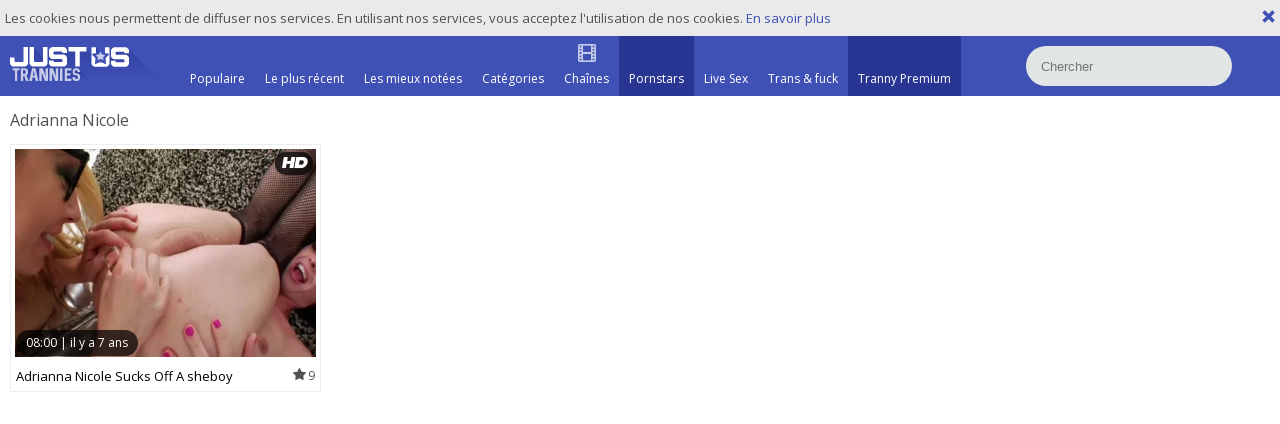

--- FILE ---
content_type: text/html; charset=UTF-8
request_url: https://www.justustrannies.com/fr/pornstar/adrianna-nicole
body_size: 4840
content:
<!DOCTYPE html>
<html lang="fr">
<head>
	<meta charset="utf-8">
	<meta name="referrer" content="unsafe-url">
	<meta name="viewport" content="width=device-width, initial-scale=1.0, user-scalable=no">
	<title>Adrianna Nicole - Just Us Trannies</title>
	<meta name="description" content="Check out this tube page with free Adrianna Nicole tranny porn videos. Admire Adrianna Nicole boobs, huge dick videos and cum compilations.">
	<meta name="keywords" content="tranny porn, feminine, trannies tube, nude shemales, t-girl cock, free tranny tube, shemale porn">
					<link rel="alternate" hreflang="en" href="/pornstar/adrianna-nicole">
		<link rel="alternate" hreflang="ru" href="/ru/pornstar/adrianna-nicole">
		<link rel="alternate" hreflang="de" href="/de/pornstar/adrianna-nicole">
		<link rel="alternate" hreflang="es" href="/es/pornstar/adrianna-nicole">
		<link rel="alternate" hreflang="fr" href="/fr/pornstar/adrianna-nicole">
		<link rel="alternate" hreflang="pt" href="/pt/pornstar/adrianna-nicole">
		<link rel="alternate" hreflang="it" href="/it/pornstar/adrianna-nicole">
			<link rel="apple-touch-icon" 		sizes="57x57" 		href="/static/images/favicon/apple-icon-57x57-53329e4eb3.png">
	<link rel="apple-touch-icon" 		sizes="60x60" 		href="/static/images/favicon/apple-icon-60x60-604e48b8bf.png">
	<link rel="apple-touch-icon" 		sizes="72x72" 		href="/static/images/favicon/apple-icon-72x72-8bc8b11cd4.png">
	<link rel="apple-touch-icon" 		sizes="76x76" 		href="/static/images/favicon/apple-icon-76x76-b06aebad25.png">
	<link rel="apple-touch-icon" 		sizes="114x114" 	href="/static/images/favicon/apple-icon-114x114-a2f25de57b.png">
	<link rel="apple-touch-icon" 		sizes="120x120" 	href="/static/images/favicon/apple-icon-120x120-2d9c878d15.png">
	<link rel="apple-touch-icon" 		sizes="144x144" 	href="/static/images/favicon/apple-icon-144x144-7374bda3c3.png">
	<link rel="apple-touch-icon" 		sizes="152x152" 	href="/static/images/favicon/apple-icon-152x152-03d5c863cd.png">
	<link rel="apple-touch-icon" 		sizes="180x180" 	href="/static/images/favicon/apple-icon-180x180-12b047624c.png">
	<link rel="icon" type="image/png" 	sizes="192x192" 	href="/static/images/favicon/android-icon-192x192-49f3d67ff6.png">
	<link rel="icon" type="image/png" 	sizes="32x32" 		href="/static/images/favicon/favicon-32x32-2ec607b88d.png">
	<link rel="icon" type="image/png" 	sizes="96x96" 		href="/static/images/favicon/favicon-96x96-49e8b3d2d6.png">
	<link rel="icon" type="image/png" 	sizes="16x16" 		href="/static/images/favicon/favicon-16x16-83cbc77c28.png">
	<link rel="manifest" href="/static/images/favicon/manifest-5bd3bb4ae8.json">
		<meta name="msapplication-TileColor" content=#3f50b5>
	<meta name="msapplication-TileImage" content="/static/images/favicon/ms-icon-144x144-7374bda3c3.png">
	<meta name="msapplication-config" content="/static/images/favicon/browserconfig-653d077300.xml">
	<meta name="theme-color" content=#3f50b5>
	<link href='//fonts.googleapis.com/css?family=Open+Sans:300italic,400italic,600italic,700italic,800italic,400,600,700,800,300' rel='stylesheet' type='text/css'>
    <link rel="stylesheet" href="/static/style-light-31968993d6.css">
	<script type="text/javascript" src="https://stats.hprofits.com/advertisement.min.js"></script>
									<!-- Google tag (gtag.js) -->
<script async src="https://www.googletagmanager.com/gtag/js?id=G-K4775WKCX4"></script>
<script>
  window.dataLayer = window.dataLayer || [];
  function gtag(){dataLayer.push(arguments);}
  gtag('js', new Date());
  function ga() {
    var args = Array.prototype.slice.call(arguments);
    if(args[1] === 'page_view') {
      var dimension = args[2] ? args[2] : {dimension1: 'other'};
      dimension['content_group'] = dimension.dimension1;
      gtag('config', 'G-K4775WKCX4', {
        send_page_view: false,
        content_group: dimension.dimension1
      });
      gtag('event', args[1], dimension);
      return;
    }
    gtag(args[1], args[3], {
        'event_category': args[2],
        'event_label': args[4]
    })
  }
ga('send', 'page_view', {dimension1: 'pornstar'});
window.gaId='G-K4775WKCX4';
</script>

<!-- Yandex.Metrika counter -->
<script type="text/javascript" >
   (function(m,e,t,r,i,k,a){m[i]=m[i]||function(){(m[i].a=m[i].a||[]).push(arguments)};
   m[i].l=1*new Date();k=e.createElement(t),a=e.getElementsByTagName(t)[0],k.async=1,k.src=r,a.parentNode.insertBefore(k,a)})
   (window, document, "script", "https://mc.yandex.ru/metrika/tag.js", "ym");

   ym(76150012, "init", {
        clickmap:true,
        trackLinks:true,
        accurateTrackBounce:true
   });
</script>
<noscript><div><img src="https://mc.yandex.ru/watch/76150012" style="position:absolute; left:-9999px;" alt="" /></div></noscript>
<!-- /Yandex.Metrika counter -->
		<meta name="google-site-verification" content="IXpwirwgC8uxZPM2RsqM-VvlQGfgBnD9fTjnfLLnKHE"></head>
<body>
<div class="leaderboard-spot">
	
</div>
	<div class="b-cookie" id="ticker">
		<div class="b-cookie__body clearfix">
			<div class="b-cookie-mess f-left">
				Les cookies nous permettent de diffuser nos services. En utilisant nos services, vous acceptez l&#039;utilisation de nos cookies.
				<a href="/fr/cookie-policy" target="_blank">En savoir plus</a>
			</div>
			<a href="#" class="b-cookie__close f-right">
				<i class="icon-close"></i>
			</a>
		</div>
	</div>
	<div class="b-root" id="b-root">
		<header class="b-header">
			<div class="b-header__row--first">
				<button class="b-offcanvas-open js-offcanvas-button">
					<span></span>
				</button>
				<button class="b-search-button js-search-button"><i class="icon-s icon-s-search"></i></button>
				<a class="b-header__logo" href="/fr" title="Free Shemale Porn Tube - Just Us Trannies"><img src="/static/images/logo-6fe49c0ece.svg" alt="Free Shemale Porn Tube - Just Us Trannies"></a>
				<nav class="b-main-nav b-header__nav">
					<a href="/fr" class="b-main-nav__link ">
						<i class="icon-s icon-s-popular"></i>
						<span>Populaire</span>
					</a>
					<a href="/fr/newest" class="b-main-nav__link ">
						<i class="icon-s icon-s-newest"></i>
						<span>Le plus récent</span>
					</a>
					<a href="/fr/top_rated" class="b-main-nav__link ">
						<i class="icon-s icon-s-dating"></i>
						<span>Les mieux notées</span>
					</a>
										<a href="/fr/categories" class="b-main-nav__link ">
						<i class="icon-s icon-s-categories"></i>
						<span>Catégories</span>
					</a>
										<a href="/fr/channels" class="b-main-nav__link ">
						<i class="icon-film_thumb"></i>
						<span>Chaînes</span>
					</a>
										<a href="/fr/pornstars" class="b-main-nav__link is-active">
						<i class="icon-s icon-s-pornstars"></i>
						<span>Pornstars</span>
					</a>
					<a href="https://trustpielote.com/resource?zones=296" target="_blank" rel="nofollow" class="b-main-nav__link b-main-nav__link--mi js-menu-random js-hp-tl" data-spot="MI1" data-menu-id="">
	<i class="icon-s icon-s-live-sex"></i>
	<span>Live Sex</span>
</a>

<a href="https://trustpielote.com/resource?zones=298" target="_blank" rel="nofollow" class="b-main-nav__link b-main-nav__link--mi js-menu-random js-hp-tl" data-spot="MI2" data-menu-id="">
	<i class="icon-s icon-s-vod"></i>
	<span>Trans & fuck</span>
</a>

<a href="https://faphouse.com/transgender/tour?utm_campaign=ai.dxY&utm_content=justustranniescom" target="_blank" rel="nofollow" class="b-main-nav__link b-main-nav__link--mi js-menu-random js-hp-tl active is-active" data-spot="MI3" data-menu-id="">
	<i class="icon-s icon-s-dating"></i>
	<span>Tranny Premium</span>
</a>


				</nav>
				<div class="b-header__search js-mobile-search">
					<form id="search" class="b-search js-search" name="search_form" method="get" action="/fr/search/-query-">
						<input
							type="text"
							value=""
							name="query"
							autocomplete="off"
							placeholder="Chercher"
							data-url-search="/fr/search-suggestions/-query-"
							class="b-search__input js-search-input"
						>
						<button class="b-search__submit">
							<i class="icon-s icon-s-search"></i>
						</button>
						<button class="b-search__close js-search-close">
							<i class="icon-close"></i>
						</button>
						<div class="b-search-suggestions-wrap">
							<div class="b-search-suggestions js-search-suggestions is-hidden" id="search-dropdown" data-loader-text="Chargement"></div>
						</div>
					</form>
				</div>
			</div>
		</header>
		<section>
		<div class="b-mobile-spots header-spot header-random"><div data-hp-id="109" data-hp-zone></div></div>			<div class="" id="main">
							<div class="wrapper">
									<div class="row b-front-head">
						<div class="b-head f-left">
							<h1>Adrianna Nicole</h1>
						</div>
												<div class="clear"></div>
					</div>
													<div class="wrapper row">
						<div
							id="galleries"
							class="b-thumb-list js-gallery-list"
							data-infinite-scroll="1"
							data-infinite-scroll-url="/fr/pornstar/adrianna-nicole?page=-page-"
							data-page="1"
						>
							
			<div class="b-thumb-list__wrap">
	<div class="b-thumb-item js-thumb">
		<div>
			<a
				class="js-gallery-stats js-gallery-link"
				href="/fr/movies/650131/adrianna-nicole-sucks-off-a-sheboy"
				data-position="1"
				data-gallery-id="650131"
				data-thumb-id="3270601"
				data-preview=""
				title="Adrianna Nicole Sucks Off A sheboy"
				data-vp-track
				data-gtid="660757_2"
			>
				<div class="b-thumb-item__img js-gallery-preview">
					<picture class="js-gallery-img">
													<source type="image/webp" srcset="https://icdn05.justustrannies.com/13216/660757_2.webp">
													<source type="image/jpeg" srcset="https://icdn05.justustrannies.com/13216/660757_2.jpg">
												<img loading="lazy" data-src="https://icdn05.justustrannies.com/13216/660757_2.jpg" width="480" height="320" alt="Adrianna Nicole Sucks Off A sheboy">
					</picture>
					<span class="b-thumb-item__time js-gallery-duration">
						<span>08:00</span>
						<span>|</span>
						<span>il y a 7 ans</span>
					</span>
					<div class="b-thumb-item__loader js-gallery-preview-loader"></div>
											<span class="b-thumb-item__hd">
							<i class="icon-hd"></i>						</span>
									</div>
				<div class="b-thumb-item__info js-gallery-stats">
					<h3 class="b-thumb-item__title js-gallery-title">Adrianna Nicole Sucks Off A sheboy</h3>
					<span class="b-thumb-item__views"><i class="icon-star_thumb"></i>9</span>
				</div>
			</a>
					</div>
	</div>
</div>
		<div class="b-more-thumbs">
	<div class="b-more-thumbs__list js-native-container">
		<script>window.NativeConfig = {customCount: true};</script>
<div data-hp-id="766" data-hp-zone></div>
	</div>
</div>
<div class="b-mobile-spots-wrap">
	<div class="b-mobile-spots-wrap__inner">
		<div class="b-mobile-spots footer-spot js-not-rendered-random"></div>
	</div>
</div>

<script id="footer-random-template" type="text/template">
	<div class="b-mobile-spots-wrap">
		<div class="b-mobile-spots-wrap__inner">
			<div class="b-mobile-spots footer-spot js-footer-random js-not-rendered-random"><div data-hp-id="759" data-hp-zone class="pc-only-random"></div>
<div data-hp-id="111" data-hp-zone class="not-pc-random"></div>
<div data-hp-id="760" data-hp-zone></div>
<div data-hp-id="761" data-hp-zone></div></div>
		</div>
	</div>
</script>
		<script id="tracker-data-1" class="js-tracker" type="application/json">{"d":"justustrannies.com","rid":1,"useLocalUrl":false,"ct":"galleries","pt":"pornstar","w":"Adrianna Nicole"}</script>
	
						</div>
					</div>
					<div class="clear"></div>
										<div class="b-load-more margin-10b">
						<a id="load-more" class="load-more" href="#load-more" title="Plus de vidéos" data-no-more-title="Rien de plus">
							Plus de vidéos <i class="icon-loading icon-loading--double"></i>
						</a>
					</div>
					<div class="clear"></div>
													</div>
			</div>
		</section>
		<div class="b-off-canvas">
			<div class="relative">
				<button class="b-off-canvas__close js-offcanvas-close"><i class="icon icon-cross"></i></button>
				<div class="b-mobile-menu">
					<a href="/fr" class="b-mobile-menu__link " title="Populaire">
						<i class="icon icon-arrow_treugl_right"></i>Populaire
					</a>
					<a href="/fr/newest" class="b-mobile-menu__link " title="Le plus récent">
						<i class="icon icon-arrow_treugl_right"></i>Le plus récent
					</a>
					<a href="/fr/top_rated" class="b-mobile-menu__link " title="Les mieux notées">
						<i class="icon icon-arrow_treugl_right"></i>Les mieux notées
					</a>
					<a href="/fr/pornstars" class="b-mobile-menu__link " title="Pornstars">
						<i class="icon icon-arrow_treugl_right"></i>Pornstars
					</a>
										<a href="/fr/channels" class="b-mobile-menu__link " title="Chaînes">
						<i class="icon icon-arrow_treugl_right"></i>Chaînes
					</a>
										<a href="/fr/categories" class="b-mobile-menu__link " title="Catégories">
						<i class="icon icon-arrow_treugl_right"></i>Catégories
					</a>
					<hr>
					<a href="/fr/upload" class="b-upload-btn button">
						<i class="icon-cloud_upload"></i><span>Téléchargez le porno</span>
					</a>
					<div class="b-dropdown b-dropdown--side-lang">
						<a class="b-dropdown__selected js-dropdown dropdown-button" data-activates='dropdown1'>
							<i class="icon-user"></i><span>LA LANGUE</span><div class="b-lang-round"><i class="icon-flag-fr"></i></div>
						</a>
						<div class="b-dropdown__select dropdown-content js-lang-switcher" id="dropdown1">
							<ul>
															<li>
									<a
										href="/pornstar/adrianna-nicole"
										class="js-lang"
										data-lang="en"
										title="Basculer vers English"
									>
										<i class="icon-flag-en"></i>
										<span>En</span>
									</a>
								</li>
															<li>
									<a
										href="/ru/pornstar/adrianna-nicole"
										class="js-lang"
										data-lang="ru"
										title="Basculer vers Russian"
									>
										<i class="icon-flag-ru"></i>
										<span>Ru</span>
									</a>
								</li>
															<li>
									<a
										href="/de/pornstar/adrianna-nicole"
										class="js-lang"
										data-lang="de"
										title="Basculer vers German"
									>
										<i class="icon-flag-de"></i>
										<span>De</span>
									</a>
								</li>
															<li>
									<a
										href="/es/pornstar/adrianna-nicole"
										class="js-lang"
										data-lang="es"
										title="Basculer vers Spanish"
									>
										<i class="icon-flag-es"></i>
										<span>Es</span>
									</a>
								</li>
															<li>
									<a
										href="/pt/pornstar/adrianna-nicole"
										class="js-lang"
										data-lang="pt"
										title="Basculer vers Portuguese"
									>
										<i class="icon-flag-pt"></i>
										<span>Pt</span>
									</a>
								</li>
															<li>
									<a
										href="/it/pornstar/adrianna-nicole"
										class="js-lang"
										data-lang="it"
										title="Basculer vers Italian"
									>
										<i class="icon-flag-it"></i>
										<span>It</span>
									</a>
								</li>
														</ul>
						</div>
					</div>
					<hr>
					<a href="/fr/dmca" class="b-mobile-menu__link b-mobile-menu__link--foot " title="DMCA / Droits d&#039;auteur">DMCA / Droits d&#039;auteur</a>
					<a href="/fr/contact-us" class="b-mobile-menu__link b-mobile-menu__link--foot " title="Contactez nous">Contactez nous</a>
					<a href="/fr/content-removal" class="b-mobile-menu__link b-mobile-menu__link--foot " title="Les Contenus Enlèvement">Les Contenus Enlèvement</a>
					<a href="/fr/cookie-policy" class="b-mobile-menu__link b-mobile-menu__link--foot " title="Politique de cookies">Politique de cookies</a>
					<a href="/fr/privacy-policy" class="b-mobile-menu__link b-mobile-menu__link--foot " title="Politique de Confidentialité">Politique de Confidentialité</a>
				</div>
			</div>
		</div>
		<div class="b-notify js-notify-wrap is-transparent">
			<div class="relative">
				<div class="b-notify__body js-notify-template">
					<div class="b-notify__mess js-notify-mess"></div>
					<button class="b-notify__close js-notify-close">
						<i class="icon-close"></i>
					</button>
				</div>
			</div>
		</div>
		<div class="h-footer"></div>
	</div>
	<div class="b-footer">
		<footer>
			<a href="/fr/dmca" target="_blank" title="DMCA / Droits d&#039;auteur">DMCA / Droits d&#039;auteur</a>
			<a href="/fr/contact-us" target="_blank" title="Contactez nous">Contactez nous</a>
			<a href="/fr/content-removal" target="_blank" title="Les Contenus Enlèvement">Les Contenus Enlèvement</a>
			<a href="/fr/cookie-policy" target="_blank" title="Politique de cookies">Politique de cookies</a>
			<a href="/fr/privacy-policy" target="_blank" title="Politique de Confidentialité">Politique de Confidentialité</a>
			<a href="/fr/upload" target="_blank" title="Envoyer une">Envoyer une</a>
		</footer>
	</div>

	<div class="js-tube-config" data-v-update-url="https://u3.justustrannies.com/video"></div>

		<script src="/static/common-4c17feb034.js"></script>
	<script src="/static/home-691b5772f8.js"></script>
	
				<div data-hp-id="118" data-hp-zone data-pp-new="1"></div>
<script>
  window.hpPpConfig = {
    triggerMethod: 2,
    triggerSelectors: [".js-gallery-stats", ".js-category-stats", ".js-pornstar-stats"],
    tabUnder: true,
    nClickTrigger: 1,
    period: 86400
  };
</script>
		
		
		<script>window.hpRdrConfig = { ignoreIfNotVisible: false }</script>
<script id="hpt-rdr" data-static-path="https://cdn.trustpielote.com" data-hpt-url="trustpielote.com" src="https://cdn.trustpielote.com/rdr/renderer.js" async></script>
	
			<div data-hp-id="249" data-hp-zone></div>	<script defer src="https://static.cloudflareinsights.com/beacon.min.js/vcd15cbe7772f49c399c6a5babf22c1241717689176015" integrity="sha512-ZpsOmlRQV6y907TI0dKBHq9Md29nnaEIPlkf84rnaERnq6zvWvPUqr2ft8M1aS28oN72PdrCzSjY4U6VaAw1EQ==" data-cf-beacon='{"version":"2024.11.0","token":"322d20063bc646aa96bada4906a40545","r":1,"server_timing":{"name":{"cfCacheStatus":true,"cfEdge":true,"cfExtPri":true,"cfL4":true,"cfOrigin":true,"cfSpeedBrain":true},"location_startswith":null}}' crossorigin="anonymous"></script>
</body>
</html>


--- FILE ---
content_type: image/svg+xml
request_url: https://www.justustrannies.com/static/images/logo-6fe49c0ece.svg
body_size: 4300
content:
<?xml version="1.0" encoding="utf-8"?>
<!-- Generator: Adobe Illustrator 17.0.1, SVG Export Plug-In . SVG Version: 6.00 Build 0)  -->
<!DOCTYPE svg PUBLIC "-//W3C//DTD SVG 1.1//EN" "http://www.w3.org/Graphics/SVG/1.1/DTD/svg11.dtd" [
	<!ENTITY ns_extend "http://ns.adobe.com/Extensibility/1.0/">
	<!ENTITY ns_ai "http://ns.adobe.com/AdobeIllustrator/10.0/">
	<!ENTITY ns_graphs "http://ns.adobe.com/Graphs/1.0/">
	<!ENTITY ns_vars "http://ns.adobe.com/Variables/1.0/">
	<!ENTITY ns_imrep "http://ns.adobe.com/ImageReplacement/1.0/">
	<!ENTITY ns_sfw "http://ns.adobe.com/SaveForWeb/1.0/">
	<!ENTITY ns_custom "http://ns.adobe.com/GenericCustomNamespace/1.0/">
	<!ENTITY ns_adobe_xpath "http://ns.adobe.com/XPath/1.0/">
]>
<svg version="1.1" id="Layer_1" xmlns:x="&ns_extend;" xmlns:i="&ns_ai;" xmlns:graph="&ns_graphs;"
	 xmlns="http://www.w3.org/2000/svg" xmlns:xlink="http://www.w3.org/1999/xlink" x="0px" y="0px" width="150px" height="35px"
	 viewBox="0 0 150 35" enable-background="new 0 0 150 35" xml:space="preserve">
<metadata>
	<sfw  xmlns="&ns_sfw;">
		<slices></slices>
		<sliceSourceBounds  width="149.933" height="34.1" bottomLeftOrigin="true" x="0.067" y="-35.1"></sliceSourceBounds>
	</sfw>
</metadata>
<defs>
	<filter id="Adobe_OpacityMaskFilter" filterUnits="userSpaceOnUse" x="5" y="1" width="145" height="34">
		<feColorMatrix  type="matrix" values="1 0 0 0 0  0 1 0 0 0  0 0 1 0 0  0 0 0 1 0"/>
	</filter>
</defs>
<mask maskUnits="userSpaceOnUse" x="5" y="1" width="145" height="34" id="Shape_1_2_">
	<g filter="url(#Adobe_OpacityMaskFilter)">
		<g id="Shape_1_copy_2_">
			<g>
				<linearGradient id="SVGID_1_" gradientUnits="userSpaceOnUse" x1="77.5" y1="1" x2="77.5" y2="35">
					<stop  offset="0" style="stop-color:#FFFFFF"/>
					<stop  offset="0.1256" style="stop-color:#E6E6E6"/>
					<stop  offset="0.3934" style="stop-color:#A5A5A5"/>
					<stop  offset="0.7786" style="stop-color:#3E3E3E"/>
					<stop  offset="1" style="stop-color:#000000"/>
				</linearGradient>
				<polygon fill-rule="evenodd" clip-rule="evenodd" fill="url(#SVGID_1_)" points="117.83,2.355 115.938,1.313 95.096,1.528 
					97,12 86,1 86.563,13.5 76.5,1.25 41,2 34,12 23,1 16,1 16,16 5,18 5,35 150,35 				"/>
			</g>
		</g>
	</g>
</mask>
<g id="Shape_1" mask="url(#Shape_1_2_)">
	<g>
		<polygon fill-rule="evenodd" clip-rule="evenodd" fill="#3242A2" points="119,3 117,1 95,1 97,12 86,1 84,13 77,2 41,2 34,12 
			23,1 16,1 16,16 5,18 5,35 150,35 		"/>
	</g>
</g>
<defs>
	<filter id="Adobe_OpacityMaskFilter_1_" filterUnits="userSpaceOnUse" x="6" y="23" width="75" height="12">
		<feColorMatrix  type="matrix" values="1 0 0 0 0  0 1 0 0 0  0 0 1 0 0  0 0 0 1 0"/>
	</filter>
</defs>
<mask maskUnits="userSpaceOnUse" x="6" y="23" width="75" height="12" id="Shape_2_2_">
	<g filter="url(#Adobe_OpacityMaskFilter_1_)">
		<g id="Shape_2_copy_2_">
			<g>
				<linearGradient id="SVGID_2_" gradientUnits="userSpaceOnUse" x1="43.5" y1="23" x2="43.5" y2="35">
					<stop  offset="0" style="stop-color:#FFFFFF"/>
					<stop  offset="0.0849" style="stop-color:#F6F6F6"/>
					<stop  offset="0.2259" style="stop-color:#DCDCDC"/>
					<stop  offset="0.4054" style="stop-color:#B3B3B3"/>
					<stop  offset="0.6167" style="stop-color:#7A7A7A"/>
					<stop  offset="0.8518" style="stop-color:#313131"/>
					<stop  offset="1" style="stop-color:#000000"/>
				</linearGradient>
				<polygon fill-rule="evenodd" clip-rule="evenodd" fill="url(#SVGID_2_)" points="69,23 6,23 6,35 81,35 				"/>
			</g>
		</g>
	</g>
</mask>
<g id="Shape_2" mask="url(#Shape_2_2_)">
	<g>
		<polygon fill-rule="evenodd" clip-rule="evenodd" fill="#3242A2" points="69,23 6,23 6,35 81,35 		"/>
	</g>
</g>
<g id="Just">
	<g>
		<path fill-rule="evenodd" clip-rule="evenodd" fill="#FFFFFF" d="M13.567,15.331l-0.75,0.75h-7.5l-0.75-0.75v-3.75h-4.5v6
			l0.75,1.5l0.75,0.75l1.5,0.75h12l1.5-0.75l0.75-0.75l0.75-1.5V1.08h-4.5V15.331z M33.067,15.331l-0.75,0.75h-7.5l-0.75-0.75V1.08
			h-4.5v16.5l0.75,1.5l0.75,0.75l1.5,0.75h12l1.5-0.75l0.75-0.75l0.75-1.5V1.08h-4.5V15.331z M55.567,1.831l-1.5-0.75h-12l-1.5,0.75
			l-0.75,0.75l-0.75,1.5v6l0.75,1.5l0.75,0.75l1.5,0.75h9.75l0.75,0.75v1.5l-0.75,0.75h-7.5l-0.75-0.75v-0.75h-4.5v3l0.75,1.5
			l0.75,0.75l1.5,0.75h12l1.5-0.75l0.75-0.75l0.75-1.5v-6l-0.75-1.5l-0.75-0.75l-1.5-0.75h-9.75l-0.75-0.75v-1.5l0.75-0.75h7.5
			l0.75,0.75v0.75h4.5v-3l-0.75-1.5L55.567,1.831z M58.567,1.08v4.5h6.75v15h4.5v-15h6.75v-4.5H58.567z"/>
	</g>
</g>
<g id="US">
	<g>
		<path fill-rule="evenodd" clip-rule="evenodd" fill="#FFFFFF" d="M95,15.518l-0.75,0.75h-7.5L86,15.518V1.268h-4.5v16.5l0.75,1.5
			l0.75,0.75l1.5,0.75h12l1.5-0.75l0.75-0.75l0.75-1.5v-16.5H95V15.518z M119,7.268v-3l-0.75-1.5l-0.75-0.75l-1.5-0.75h-12
			l-1.5,0.75l-0.75,0.75l-0.75,1.5v6l0.75,1.5l0.75,0.75l1.5,0.75h9.75l0.75,0.75v1.5l-0.75,0.75h-7.5l-0.75-0.75v-0.75H101v3
			l0.75,1.5l0.75,0.75l1.5,0.75h12l1.5-0.75l0.75-0.75l0.75-1.5v-6l-0.75-1.5l-0.75-0.75l-1.5-0.75h-9.75l-0.75-0.75v-1.5l0.75-0.75
			h7.5l0.75,0.75v0.75H119z"/>
	</g>
</g>
<g id="favourite_copy_2">
	<g>
		<path fill-rule="evenodd" clip-rule="evenodd" fill="#3F51B5" d="M98.251,7.615c-1.749-0.328-4.885-0.559-4.885-0.559
			s-1.247-2.868-2.167-4.453c0.429,0.739-0.485-1.63-1.404-0.034c-0.913,1.586-2.251,4.5-2.251,4.5s-3.04,0.236-4.79,0.57
			c0.686-0.131-1.602-0.07-0.44,1.211c1.185,1.307,3.159,3.482,3.159,3.482s-0.264,2.893-0.428,4.686
			c0.042-0.462-0.599,1.61,1.29,0.719c1.522-0.718,4.173-1.969,4.173-1.969s2.603,1.216,4.26,1.991
			c-0.537-0.251,1.385,1.093,1.208-0.772c-0.17-1.793-0.444-4.674-0.444-4.674s1.9-2.106,3.086-3.421
			C98.122,9.439,99.98,7.94,98.251,7.615z"/>
	</g>
</g>
<g id="favourite_copy_3">
	<g>
		<path fill-rule="evenodd" clip-rule="evenodd" fill="#C5CAE9" d="M94.62,8.818c-0.926-0.164-2.586-0.279-2.586-0.279
			s-0.66-1.431-1.147-2.222c0.227,0.368-0.257-0.814-0.743-0.017c-0.483,0.791-1.192,2.246-1.192,2.246s-1.609,0.118-2.536,0.284
			c0.363-0.065-0.848-0.035-0.233,0.604c0.627,0.652,1.672,1.738,1.672,1.738s-0.14,1.444-0.227,2.338
			c0.022-0.231-0.317,0.803,0.683,0.359c0.806-0.358,2.209-0.983,2.209-0.983s1.378,0.607,2.256,0.994
			c-0.284-0.125,0.733,0.545,0.639-0.385c-0.09-0.895-0.235-2.333-0.235-2.333s1.006-1.051,1.634-1.708
			C94.552,9.728,95.535,8.98,94.62,8.818z"/>
	</g>
</g>
<g id="trannies">
	<g>
		<path fill-rule="evenodd" clip-rule="evenodd" fill="#C5CAE9" d="M9.221,22.373c-0.086-0.04-0.179-0.059-0.278-0.059H3.336
			c-0.166,0-0.301,0.039-0.403,0.117c-0.102,0.078-0.154,0.183-0.154,0.315v1.205c0,0.132,0.051,0.237,0.154,0.315
			c0.102,0.078,0.237,0.117,0.403,0.117h1.555v10.053c0,0.086,0.024,0.167,0.071,0.241c0.047,0.074,0.11,0.134,0.188,0.178
			s0.158,0.066,0.24,0.066h1.421c0.143,0,0.262-0.047,0.357-0.14c0.095-0.093,0.142-0.209,0.142-0.345V24.382h1.632
			c0.1,0,0.193-0.02,0.278-0.059c0.086-0.04,0.154-0.092,0.203-0.158c0.05-0.066,0.075-0.137,0.075-0.214v-1.205
			c0-0.077-0.025-0.148-0.075-0.214C9.375,22.466,9.307,22.413,9.221,22.373z M16.547,29.238l-0.019-0.036
			c0.282-0.144,0.529-0.326,0.743-0.547c0.214-0.221,0.38-0.466,0.499-0.737c0.119-0.271,0.179-0.55,0.179-0.838v-2.194
			c0-0.482-0.124-0.912-0.371-1.291c-0.247-0.379-0.595-0.677-1.043-0.894c-0.448-0.217-0.963-0.328-1.544-0.333h-3.764
			c-0.1,0-0.191,0.023-0.273,0.068c-0.082,0.046-0.147,0.107-0.194,0.185c-0.047,0.078-0.071,0.161-0.071,0.25v11.635
			c0,0.118,0.051,0.216,0.154,0.295c0.102,0.079,0.23,0.119,0.384,0.119h1.536c0.143,0,0.266-0.04,0.367-0.119
			c0.101-0.079,0.152-0.177,0.152-0.295v-4.388c0.133-0.144,0.306-0.216,0.518-0.216c0.159,0,0.319,0.042,0.48,0.126l1.555,4.496
			c0.026,0.065,0.072,0.128,0.138,0.189c0.067,0.061,0.142,0.111,0.227,0.149s0.168,0.058,0.25,0.058h1.671
			c0.105,0,0.192-0.026,0.261-0.079c0.069-0.053,0.104-0.116,0.104-0.191c0-0.072-0.007-0.114-0.019-0.126L16.547,29.238z
			 M15.491,26.774c0,0.17-0.048,0.329-0.144,0.475c-0.096,0.146-0.227,0.263-0.392,0.349c-0.165,0.086-0.345,0.129-0.54,0.129
			h-0.979c-0.087,0-0.163-0.031-0.229-0.092c-0.065-0.061-0.098-0.132-0.098-0.214V24.4c0-0.065,0.025-0.123,0.075-0.174
			s0.108-0.077,0.175-0.077h1.056c0.195,0,0.374,0.044,0.54,0.131c0.165,0.088,0.296,0.207,0.392,0.358
			c0.096,0.151,0.144,0.318,0.144,0.5V26.774z M25.687,22.818c-0.018-0.089-0.063-0.168-0.134-0.239
			c-0.072-0.071-0.159-0.126-0.261-0.167c-0.102-0.041-0.207-0.061-0.315-0.061h-2.419c-0.164,0-0.313,0.044-0.447,0.133
			c-0.134,0.089-0.216,0.2-0.244,0.335l-2.535,11.653c-0.005,0.019-0.008,0.047-0.008,0.083c0,0.113,0.048,0.205,0.144,0.277
			c0.096,0.072,0.217,0.108,0.363,0.108h1.632c0.159,0,0.274-0.031,0.346-0.092c0.072-0.061,0.123-0.162,0.154-0.304l0.576-2.931
			h2.477l0.576,2.931c0.038,0.264,0.205,0.396,0.499,0.396h1.632c0.146,0,0.264-0.035,0.353-0.106
			c0.09-0.071,0.134-0.162,0.134-0.275c0-0.038-0.003-0.067-0.008-0.086L25.687,22.818z M22.864,29.507l0.807-4.514
			c0.01-0.031,0.022-0.054,0.036-0.068c0.014-0.014,0.034-0.022,0.06-0.022c0.026,0,0.045,0.007,0.06,0.022
			c0.014,0.014,0.026,0.037,0.036,0.068l0.826,4.514H22.864z M37.691,22.355c-0.077-0.04-0.155-0.059-0.234-0.059h-1.459
			c-0.143,0-0.263,0.047-0.357,0.14c-0.095,0.094-0.142,0.209-0.142,0.345l0.192,7.769l-2.784-7.805
			c-0.026-0.077-0.076-0.15-0.15-0.219c-0.074-0.07-0.161-0.125-0.261-0.167c-0.1-0.042-0.2-0.063-0.3-0.063h-2.285
			c-0.095,0-0.184,0.022-0.267,0.065c-0.083,0.043-0.149,0.102-0.198,0.176c-0.049,0.074-0.073,0.156-0.073,0.245v11.635
			c0,0.089,0.024,0.17,0.073,0.245c0.049,0.074,0.115,0.133,0.198,0.176c0.083,0.043,0.172,0.065,0.267,0.065h1.421
			c0.151,0,0.275-0.047,0.373-0.14c0.097-0.094,0.146-0.209,0.146-0.345l-0.173-7.93l3.111,7.967
			c0.049,0.12,0.141,0.225,0.276,0.315c0.136,0.09,0.274,0.135,0.415,0.135h1.978c0.146,0,0.266-0.055,0.359-0.166
			c0.093-0.11,0.14-0.259,0.14-0.446V22.656c0-0.048-0.025-0.1-0.075-0.157C37.832,22.443,37.768,22.395,37.691,22.355z
			 M47.907,22.355c-0.077-0.04-0.155-0.059-0.234-0.059h-1.459c-0.143,0-0.262,0.047-0.357,0.14
			c-0.095,0.094-0.142,0.209-0.142,0.345l0.192,7.769l-2.784-7.805c-0.026-0.077-0.076-0.15-0.15-0.219
			c-0.074-0.07-0.161-0.125-0.261-0.167c-0.1-0.042-0.2-0.063-0.3-0.063h-2.285c-0.095,0-0.184,0.022-0.267,0.065
			c-0.083,0.043-0.149,0.102-0.198,0.176c-0.049,0.074-0.073,0.156-0.073,0.245v11.635c0,0.089,0.024,0.17,0.073,0.245
			c0.049,0.074,0.115,0.133,0.198,0.176c0.083,0.043,0.172,0.065,0.267,0.065h1.421c0.151,0,0.275-0.047,0.372-0.14
			c0.097-0.094,0.146-0.209,0.146-0.345l-0.173-7.93l3.111,7.967c0.049,0.12,0.141,0.225,0.276,0.315
			c0.136,0.09,0.274,0.135,0.415,0.135h1.978c0.146,0,0.266-0.055,0.359-0.166c0.093-0.11,0.14-0.259,0.14-0.446V22.656
			c0-0.048-0.025-0.1-0.075-0.157C48.047,22.443,47.983,22.395,47.907,22.355z M52.246,22.415c-0.074-0.043-0.152-0.065-0.234-0.065
			h-1.421c-0.143,0-0.263,0.047-0.357,0.14c-0.095,0.094-0.142,0.209-0.142,0.345v11.635c0,0.137,0.047,0.252,0.142,0.345
			c0.095,0.093,0.214,0.14,0.357,0.14h1.421c0.082,0,0.16-0.022,0.234-0.065s0.134-0.102,0.179-0.176
			c0.045-0.074,0.067-0.156,0.067-0.245V22.836c0-0.089-0.022-0.17-0.067-0.245C52.38,22.517,52.32,22.458,52.246,22.415z
			 M60.902,22.314h-5.664c-0.154,0-0.279,0.044-0.374,0.131c-0.096,0.088-0.144,0.2-0.144,0.336v11.617
			c0,0.137,0.049,0.252,0.146,0.345c0.097,0.093,0.221,0.14,0.373,0.14h5.664c0.095,0,0.182-0.022,0.261-0.065
			c0.079-0.043,0.142-0.102,0.188-0.176c0.046-0.074,0.069-0.156,0.069-0.245v-1.241c0-0.134-0.05-0.246-0.15-0.334
			c-0.1-0.089-0.223-0.133-0.369-0.133h-3.879v-3.273h2.938c0.143,0,0.259-0.041,0.347-0.124c0.088-0.083,0.133-0.191,0.133-0.326
			v-1.259c0-0.134-0.044-0.243-0.133-0.325c-0.088-0.083-0.204-0.124-0.347-0.124h-2.938v-2.751h3.879
			c0.095,0,0.182-0.022,0.261-0.065s0.142-0.102,0.188-0.176c0.046-0.074,0.069-0.156,0.069-0.245v-1.241
			c0-0.134-0.05-0.246-0.15-0.334C61.171,22.358,61.048,22.314,60.902,22.314z M69.322,28.373c-0.557-0.584-1.405-0.913-2.544-0.987
			c-0.451-0.019-0.812-0.059-1.083-0.12c-0.271-0.061-0.479-0.159-0.622-0.293c-0.143-0.134-0.228-0.32-0.254-0.557v-1.043
			c0-0.209,0.05-0.397,0.15-0.565s0.239-0.305,0.419-0.41c0.179-0.105,0.387-0.17,0.622-0.194c0.051,0,0.083-0.006,0.096-0.018
			h0.154c0.141,0,0.269,0.018,0.384,0.054c0.184,0.053,0.348,0.135,0.49,0.248c0.142,0.113,0.253,0.245,0.332,0.397
			c0.079,0.152,0.119,0.315,0.119,0.487v0.126c0,0.134,0.047,0.249,0.142,0.345c0.095,0.096,0.214,0.149,0.357,0.158h1.325
			c0.102,0,0.196-0.024,0.28-0.072c0.085-0.048,0.152-0.113,0.202-0.194s0.075-0.173,0.075-0.273v-0.018
			c0-0.444-0.084-0.867-0.253-1.271c-0.169-0.404-0.411-0.753-0.726-1.048c-0.32-0.3-0.685-0.531-1.095-0.692
			c-0.41-0.162-0.839-0.243-1.286-0.243H66.01c-0.502-0.01-0.964,0.058-1.386,0.201c-0.422,0.144-0.786,0.358-1.091,0.644
			c-0.195,0.17-0.343,0.341-0.445,0.511c-0.102,0.17-0.181,0.361-0.236,0.572c-0.055,0.211-0.116,0.516-0.182,0.914l-0.019,0.252
			l-0.019,0.629c0,0.556,0.058,1.066,0.175,1.529c0.116,0.463,0.367,0.869,0.751,1.217c0.384,0.349,0.946,0.549,1.686,0.599
			l0.365,0.036c0.64,0.019,1.114,0.109,1.421,0.27c0.261,0.118,0.458,0.281,0.591,0.491c0.133,0.21,0.205,0.472,0.215,0.786
			l-0.038,0.899c0,0.213-0.054,0.41-0.163,0.59c-0.109,0.18-0.259,0.326-0.449,0.439c-0.191,0.113-0.403,0.177-0.636,0.194h-0.019
			c-0.008,0.007-0.028,0.012-0.06,0.014c-0.032,0.002-0.07,0.004-0.113,0.004h-0.058c-0.136,0-0.27-0.018-0.403-0.054
			c-0.184-0.048-0.348-0.13-0.49-0.246c-0.142-0.116-0.253-0.256-0.332-0.419c-0.079-0.163-0.119-0.337-0.119-0.521v-0.18
			c0-0.108-0.038-0.21-0.115-0.307c-0.077-0.097-0.173-0.168-0.288-0.214h-0.038c-0.018,0-0.033-0.001-0.046-0.004
			c-0.013-0.002-0.023-0.007-0.031-0.014h-1.363c-0.107,0-0.209,0.028-0.303,0.083c-0.095,0.055-0.17,0.129-0.227,0.223
			c-0.056,0.094-0.084,0.196-0.084,0.306v0.018c0,0.453,0.09,0.892,0.269,1.316c0.179,0.424,0.429,0.801,0.749,1.129
			c0.338,0.326,0.718,0.575,1.141,0.748c0.422,0.173,0.868,0.259,1.336,0.259h0.595c0.571,0,1.109-0.13,1.615-0.39
			c0.505-0.26,0.927-0.622,1.265-1.084c0.207-0.283,0.365-0.583,0.472-0.901c0.108-0.318,0.177-0.621,0.209-0.91
			c0.032-0.289,0.048-0.59,0.048-0.904C70.157,29.802,69.879,28.957,69.322,28.373z"/>
	</g>
</g>
</svg>
